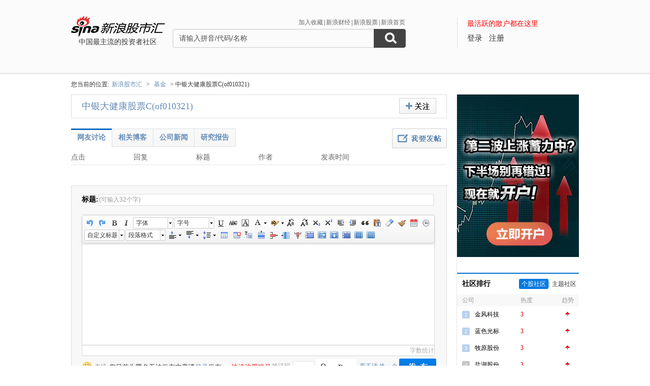

--- FILE ---
content_type: application/javascript; charset=GB18030
request_url: https://hq.sinajs.cn/?list=sys_time
body_size: 34
content:
var hq_str_sys_time="1768848548";


--- FILE ---
content_type: application/x-javascript
request_url: https://finance.sina.com.cn/basejs/suggestServer.js
body_size: 3354
content:
var SuggestServer=function(){this._stringOriginalUrl="http://suggest3.sinajs.cn/suggest/type=@TYPE@&key=@KEY@&name=@NAME@";this._stringUrl="";this._elementScriptLoader=null;this._elementContainer=null;this._stringOriginalValue="";this._stringLastValue="";this._functionCallback=null;this._elementLineCurrent=null;this._objectHtml={};this._objectData={};this._booleanHideDelay=!1;this._stringBrowserType="";this._objectType={11:"A 股",12:"B 股",13:"权证",14:"期货",15:"债券",21:"开基",22:"ETF",23:"LOF",24:"货基",25:"QDII",26:"封基",31:"港股",32:"窝轮",33:"港指数",41:"美股",42:"外期",81:"债券",82:"债券"};this._objectConfig={input:null,loader:null,value:null,"default":null,type:0,max:10,width:220,link:null,target:"_blank",head:["选项","代码","名称"],body:[-1,2,4],fix:{firefox:[1,1]},onshow:function(){},onhide:function(){},hideSelectForIE6:!1,callback:null};this._getElement=function(a){return document.getElementById(a)};this._getRandom=function(){return(new Date).getTime()};this._bind=function(a,b){var c=this;return function(){var e,d=null;if("undefined"!=typeof b){for(e=0;e<arguments.length;e++)b.push(arguments[e]);d=b}else d=arguments;return a.apply(c,d)}};this._aevent=function(a,b,c){window.addEventListener?a.addEventListener(b,c,!1):window.attachEvent&&a.attachEvent("on"+b,c)};this._position=function(){var d,e,f,g,a=0,b=0,c=this._elementInput;do{a+=c.offsetTop||0;b+=c.offsetLeft||0;if("relative"!=c.style.position)break;c=c.offsetParent}while(c);d=[1*this._elementInput.parentNode.style.borderTopWidth.replace("px",""),1*this._elementInput.parentNode.style.borderLeftWidth.replace("px","")];__arrayPositionFix=[0,0];this._elementContainer.style.top!=a+"px"&&(this._elementContainer.style.top=a-d[0]+__arrayPositionFix[0]+"px");this._elementContainer.style.left!=b+"px"&&(this._elementContainer.style.left=b-d[1]+__arrayPositionFix[1]+"px");e=this._elementInput.style.borderTopWidth;f=this._elementInput.style.borderBottomWidth;g=this._elementInput.clientHeight;g+=""!=e?1*e.replace("px",""):2;g+=""!=f?1*f.replace("px",""):2;this._elementContainer.style.marginTop!=g+"px"&&(this._elementContainer.style.marginTop=g+"px")};this._getType=function(a){return{1:"stock",2:"fund",3:"hk",4:"us"}[a.substr(0,1)]};this._fill=function(){var b,c,d,e,f,g,h,i,j,a=this._elementInput.value;if("key_"+a in this._objectData&&""!=this._objectData["key_"+a]){if(null==this._elementContainer){this._elementContainer=document.createElement("div");this._elementContainer.style.cssText+="display:none; filter:alpha(opacity=95); opacity:0.95; position:absolute; width:"+this._objectConfig.width+"px; z-index:999;";this._elementInput.parentNode.insertBefore(this._elementContainer,this._elementInput);this._elementContainer.suggest=this}this._position();b="";b+='<table style="border-collapse:collapse; line-height:18px; border:2px solid #EEE; background-color:#FFF; font-size:12px; text-align:center; color:#999; width:'+(this._objectConfig.width-2)+'px;">';if(null!=this._objectConfig.head){b+='<tr style="background-color:#F3F3F3;">';for(c in this._objectConfig.head)this._objectConfig.head.hasOwnProperty(c)&&(b+="<td>"+this._objectConfig.head[c]+"</td>");b+="</tr>"}d=(this._objectData["key_"+a]||"").replace(/&amp;/g,"&").replace(/;$/,"").split(";");e=d.length>this._objectConfig.max?this._objectConfig.max:d.length;f="parentNode.parentNode.parentNode['suggest']";for(c=0;e>c;c++){g=d[c].split(",");g[-1]=g[0].replace(new RegExp(a.toLowerCase().replace(/(^\s*)|(\s*$)/g,"").replace(/\./g,function(a){return"\\"+a}),"gi"),function(a){return'<span style="color:#F00;">'+a+"</span>"});g[-2]=g[1]in this._objectType?this._objectType[g[1]]:"——";if(null==this._objectConfig.link||""==this._objectConfig.link)h=['<td style="padding:0px;"><span style="display:block; padding:1px;">',"</span></td>"];else{i=this._objectConfig.link.replace(/@type@/g,this._getType(g[1])||g[1]).replace(/@code@/g,this._getFullCode(g));for(j in g)g.hasOwnProperty(j)&&(i=i.replace(new RegExp("@"+j+"@","g"),g[j]));h=['<td style="padding:0px;"><a href="'+i+'" hidefocus="true" onmousedown="return this.parentNode.parentNode.'+f+"['hidepause'](this);\" onclick=\"return this.parentNode.parentNode."+f+'[\'hideresume\'](this);" style="color:#999; display:block; outline:none; padding:1px; text-decoration:none; width:100%;" target="'+this._objectConfig.target+'">',"</a></td>"]}b+='<tr id="'+d[c]+'" style="cursor:pointer;" onmouseover="this.'+f+"['mouseoverLine'](this);\" onmouseout=\"this."+f+"['mouseoutLine'](this);\" onmousedown=\"this."+f+"['setLineMouse'](this);\">";for(j in this._objectConfig.body)this._objectConfig.body.hasOwnProperty(j)&&(b+=h[0]+g[this._objectConfig.body[j]]+h[1]);b+="</tr>"}b+="</table>";this._objectHtml["key_"+a]=b;this._elementLineCurrent=null;document.createElement("div");this._elementContainer.innerHTML=this._objectHtml["key_"+a];this._show()}else this._hide()};this._color=function(a){var b="";a._booleanArrow&&a._booleanMouse?b="#F8FBDF":a._booleanArrow?b="#F1F5FC":a._booleanMouse&&(b="#FCFEDF");a.style.backgroundColor!=b&&(a.style.backgroundColor=b)};this.mouseoverLine=function(a){a._booleanMouse=!0;this._color(a)};this.mouseoutLine=function(a){a._booleanMouse=!1;this._color(a)};this.setLineMouse=function(a){this.setLine(a);null!=this._functionCallback&&this._functionCallback(this._elementInput.value,a.id.split(","))};this._getFullCode=function(a){switch(a[1]){case"11":return a[3];case"12":return a[3];case"13":return a[3];case"14":return a[3];case"15":return a[3];case"21":return a[3];case"22":return a[3];case"23":return a[3];case"24":return a[3];case"25":return a[3];case"26":return a[3];default:return a[2]}};this.setLine=function(a){var d,e,f,b=a.id.split(","),c=this._objectConfig.value;if(null!=c&&""!=c){for(d=0;d<b.length;d++)c=c.replace(new RegExp("@"+d+"@","g"),b[d]);e=c}else e=this._getFullCode(b);f=a.id;for(d=2;5>d;d++)this._objectData["key_"+b[d]]=f+";";this._stringLastValue=e;this._elementInput.value=e;if(null!=this._elementLineCurrent){this._elementLineCurrent._booleanArrow=!1;this._color(this._elementLineCurrent)}a._booleanArrow=!0;this._color(a);this._elementLineCurrent=a};this._show=function(){var a,b;if(null!=this._elementContainer){this._elementContainer.style.display="";this._objectConfig.onshow();if(this._objectConfig.hideSelectForIE6&&"ie6"==this._stringBrowserType){a=document.getElementsByTagName("select");for(b=0;b<a.length;b++)a[b].style.visibility="hidden"}}};this.hidepause=function(){this._booleanHideDelay=!0};this.hideresume=function(){this._booleanHideDelay=!1;this._hideNow()};this._hide=function(){0==this._booleanHideDelay&&this._hideNow()};this._hideNow=function(){var a,b;if(null!=this._elementContainer){this._elementContainer.style.display="none";this._objectConfig.onhide();if(this._objectConfig.hideSelectForIE6&&"ie6"==this._stringBrowserType){a=document.getElementsByTagName("select");for(b=0;b<a.length;b++)a[b].style.visibility="visible"}}};this._load=function(a,b,c){var d,e;if(null==this._elementScriptLoader){this._elementScriptLoader=document.createElement("div");this._elementScriptLoader.style.display="none";this._elementInput.parentNode.insertBefore(this._elementScriptLoader,this._elementInput)}d="suggestdata_"+this._getRandom();e=document.createElement("script");e.type="text/javascript";e.charset="gb2312";e.src=this._stringUrl.replace("@NAME@",d).replace("@KEY@",encodeURIComponent(a.toLowerCase()));e._object=this;b&&(e._functionCallbackTrue=b);c&&(e._functionCallbackFalse=c);e._stringValue=a;e._stringName=d;e[document.all?"onreadystatechange":"onload"]=function(){if(!document.all||"loaded"==this.readyState||"complete"==this.readyState){var a=window[this._stringName];if("undefined"!=typeof a){this._object._objectData["key_"+this._stringValue]=a;this._functionCallbackTrue(a);window[this._stringName]=null}else this._functionCallbackFasle&&this._functionCallbackFasle("");this._object=null;this._stringValue=null;this._stringName=null;this[document.all?"onreadystatechange":"onload"]=null;this.parentNode.removeChild(this)}};this._elementScriptLoader.appendChild(e)};this._check=function(){var a=this._elementInput.value;if(this._stringLastValue!=a){this._stringLastValue=a;if(""!=a)"key_"+a in this._objectData?this._fill():this._load(a,this._bind(this._fill),this._bind(this._hide));else{if(null!=this._elementContainer){this._elementLineCurrent=null;this._elementContainer.innerHTML=""}this._hide()}}else this._show()};this._eventFocus=function(){this._elementInput.value==this._stringOriginalValue&&(this._elementInput.value="");this._stringLastValue="";this._check()};this._eventBlur=function(){""==this._elementInput.value&&(this._elementInput.value=this._stringOriginalValue);this._stringLastValue="";this._hide()};this._eventButtonUp=function(){var a=arguments[0]||window.event,b=null==this._objectConfig.head?0:1;switch(a.keyCode){case 38:null!=this._elementContainer&&null!=this._elementContainer.firstChild&&this.setLine(this._elementContainer.firstChild.rows[this._elementLineCurrent&&this._elementLineCurrent.rowIndex!=b?this._elementLineCurrent.rowIndex-1:this._elementContainer.firstChild.rows.length-1]);break;case 40:null!=this._elementContainer&&null!=this._elementContainer.firstChild&&this.setLine(this._elementContainer.firstChild.rows[this._elementLineCurrent&&this._elementLineCurrent.rowIndex!=this._elementContainer.firstChild.rows.length-1?this._elementLineCurrent.rowIndex+1:b]);break;case 13:if(null!=this._elementContainer){null!=this._elementLineCurrent&&this.setLine(this._elementLineCurrent);null!=this._functionCallback&&this._functionCallback(this._elementInput.value,this._elementLineCurrent?this._elementLineCurrent.id.split(","):[])}this._hide();break;default:this._check()}};this.getCodeFromCache=function(a){return"key_"+a in this._objectData?this._objectData["key_"+a]:void 0};this.getCode=function(a,b){"key_"+a in this._objectData?b(this._objectData["key_"+a]):this._load(a,b,b)};this.changeType=function(a){this._objectHtml={};this._objectData={};this._elementInput.value=this._stringOriginalValue;if("undefined"!=typeof a){var b="";switch(a.toLowerCase()){case"stock":b="11,12,13,14,15";break;case"fund":b="21,22,23,24,25,26";break;case"hkstock":b="31";break;case"hk":b="31,33,32";break;case"usstock":b="41";break;case"us":b="41,42";break;default:b=a}this._stringUrl=this._stringOriginalUrl.replace("@TYPE@",b)}else this._stringUrl=this._stringOriginalUrl.replace("type=@TYPE@&","");this._objectConfig.type=a};this.changeLink=function(a){this._objectConfig.link=a;this._fill();this._hide()};this.clear=function(){this._stringLastValue=null;this._elementInput.value="";this._check();this._elementInput.value=this._stringOriginalValue};this.bind=function(a){if("undefined"!=typeof a)for(var b in a)this._objectConfig[b]=a[b];this._elementInput="string"==typeof this._objectConfig.input?document.getElementById(this._objectConfig.input):this._objectConfig.input;null!=this._objectConfig.loader&&(this._elementScriptLoader="string"==typeof this._objectConfig.loader?document.getElementById(this._objectConfig.loader):this._objectConfig.loader);if(this._elementInput){this._stringOriginalValue=null==this._objectConfig["default"]||""==this._objectConfig["default"]?this._elementInput.value:this._objectConfig["default"];this.changeType(this._objectConfig.type);this._elementInput.value=this._stringOriginalValue;this._elementInput.setAttribute("autocomplete","off");this._elementInput.autoComplete="off";this._aevent(this._elementInput,"focus",this._bind(this._eventFocus));this._aevent(this._elementInput,"blur",this._bind(this._eventBlur));this._aevent(this._elementInput,"keyup",this._bind(this._eventButtonUp));this._aevent(this._elementInput,"mouseup",this._bind(this._eventButtonUp));this._functionCallback=this._objectConfig.callback}}};